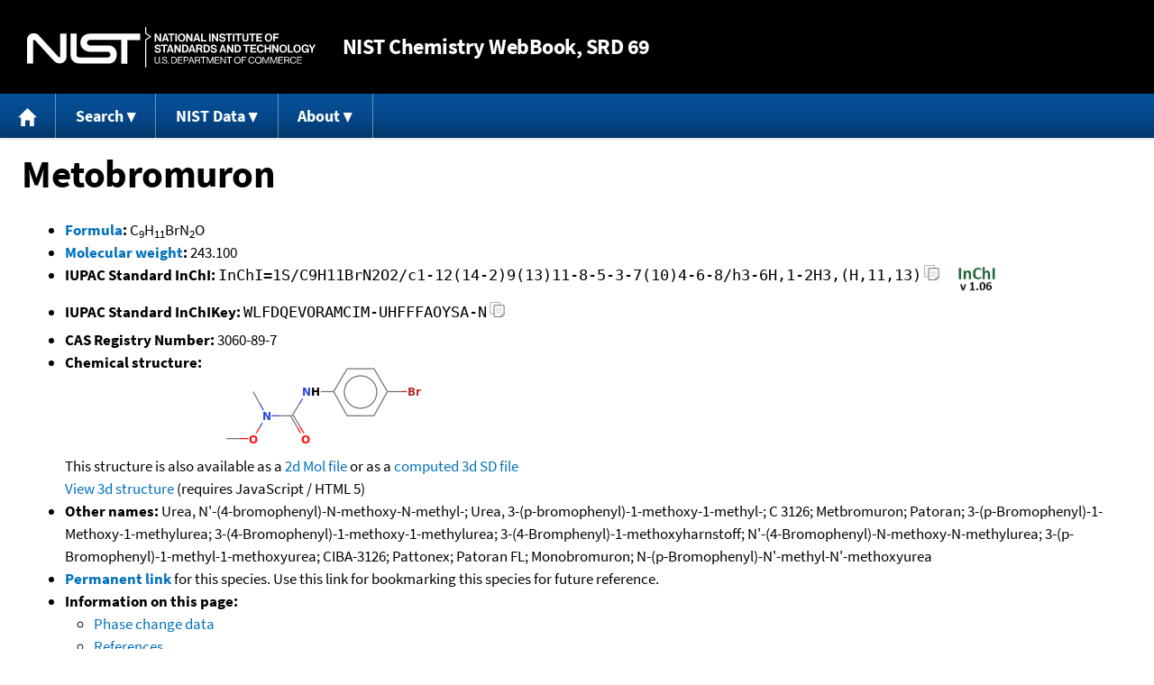

--- FILE ---
content_type: text/html; charset=UTF-8
request_url: https://webbook.nist.gov/cgi/inchi?ID=C3060897&Mask=4
body_size: 7148
content:
<!DOCTYPE html>
<html lang="en">
<head>
<meta http-equiv="Content-Type" content="text/html; charset=UTF-8" />
<meta http-equiv="X-UA-Compatible" content="IE=edge" />
<title>Metobromuron</title>
<meta name="ROBOTS" content="INDEX, FOLLOW" />

<meta name="viewport" content="width = device-width" />

<link rel="stylesheet" type="text/css"
 href="/chemistry/style/webbook.css"
 title="Default Chemistry WebBook style"
 media="screen, print" />

<link rel="icon"
 sizes="64x64 48x48 32x32 16x16"
 href="/favicon.ico"
 type="image/x-icon" />

<link rel="apple-touch-icon"
 sizes="76x76"
 href="/chemistry/img/touch-icon-76x76.png"
 type="image/png" />
<link rel="apple-touch-icon"
 sizes="120x120"
 href="/chemistry/img/touch-icon-120x120.png"
 type="image/png" />
<link rel="apple-touch-icon"
 sizes="152x152"
 href="/chemistry/img/touch-icon-152x152.png"
 type="image/png" />
<link rel="apple-touch-icon"
 sizes="180x180"
 href="/chemistry/img/touch-icon-180x180.png"
 type="image/png" />
<link rel="apple-touch-icon"
 sizes="192x192"
 href="/chemistry/img/touch-icon-192x192.png"
 type="image/png" />

<link rel="manifest"
 href="/manifest.webmanifest"
 type="application/manifest+json" />

<link rel="help"
 href="/chemistry/#Documentation"
 title="Documentation" />
<link rel="search"
 href="/chemistry/#Search"
 title="Search options" />
<link rel="author"
 href="/chemistry/#Top"
 title="Credits" />
<link rel="license"
 href="/chemistry/#Notes"
 title="Notes" />

<link rel="home"
 href="/chemistry/"
 title="Main site page" />


<!-- Dublin Core metadata -->
<link rel="schema.DCTERMS" href="http://purl.org/dc/terms/" />

<meta name="DCTERMS.title"
  content="Metobromuron" />
<meta name="DCTERMS.creator"
 content="NIST Office of Data and Informatics" />
<meta name="DCTERMS.publisher"
 content="National Institute of Standards and Technology" />
<link rel="DCTERMS.isPartOf"
  href="https://doi.org/10.18434/T4D303" />

<!-- Open Graph metadata -->
<meta name="og:title"
  content="Metobromuron" />
<meta name="og:type"
  content="website" />

<meta name="og:image"
  content="/cgi/inchi?Struct=C3060897&amp;Type=Color" />
<meta name="og:image:alt"
 content="C9H11BrN2O" />


<!-- Schema.org metadata -->
<script type="application/ld+json">
{
  "@context" : "http://schema.org/",
  "@type" : "Dataset",
  "name" : "Metobromuron",
  "description" : "This page, \"Metobromuron\", is part of the NIST Chemistry WebBook. This site and its contents are part of the NIST Standard Reference Data Program.",
  "license" : "https://www.nist.gov/open/copyright-fair-use-and-licensing-statements-srd-data-software-and-technical-series-publications#SRD",
  "publisher" : {
    "@type" : "Organization",
    "@id" : "https://ror.org/05xpvk416",
    "name" : "National Institute of Standards and Technology",
    "url" : "https://www.nist.gov",
    "sameAs" : "https://doi.org/10.13039/100000161"
  },
  "isPartOf" : "https://doi.org/10.18434/T4D303"
}
</script>


<script type="application/ld+json">
{
  "@context" : "http://schema.org/",
  "@type" : "MolecularEntity",
  "name" : "Metobromuron",
  "molecularFormula" : "C9H11BrN2O",
  "molecularWeight" : "243.100 amu",
  "monoisotopicMolecularWeight" : "242.0054751 amu",
  "inChI" : "InChI=1S/C9H11BrN2O2/c1-12(14-2)9(13)11-8-5-3-7(10)4-6-8/h3-6H,1-2H3,(H,11,13)",
  "inChIKey" : "WLFDQEVORAMCIM-UHFFFAOYSA-N"
}
</script>


<!-- GSA Digital Analytics Program -->
<script async="async" id="_fed_an_ua_tag" src="https://dap.digitalgov.gov/Universal-Federated-Analytics-Min.js?agency=NIST&amp;subagency=webbook&amp;yt=false&amp;exts=mol,sdf,jdx,ppsx,pps,f90,sch,rtf,wrl,txz,m1v,xlsm,msi,xsd,f,tif,eps,mpg,xml,pl,xlt,c"></script>
<!-- End of GSA Digital Analytics Program -->
<!-- NIST Google Analtyics -->
<script async="async" src="https://www.googletagmanager.com/gtag/js?id=G-PS24JGCKSZ"></script>
<script>
  window.dataLayer = window.dataLayer || [];
  function gtag(){dataLayer.push(arguments);}
  gtag('js', new Date());
  gtag('config', 'G-PS24JGCKSZ',
       {'cookie_domain': 'webbook.nist.gov',
        'cookie_flags': 'SameSite=None;Secure'});
</script>
<!-- End of NIST Google Analytics -->









<script type="text/javascript"
        src="/packages/jquery/jquery-3.5.1.min.js"></script>





<script type="text/javascript"
        src="/packages/menu/menu.js"></script>




<script type="text/javascript"
 src="/packages/nist/nist-exit-script.js"></script>

<script type="text/javascript"
 src="/packages/local/copy-button.js"></script>

<!-- svg4everybody.js by Jon Neal enables external SVG on older
     browsers. See https://github.com/jonathantneal/svg4everybody
     for more information. -->
<script src="/packages/svg4everybody/svg4everybody.js"></script>
<script>svg4everybody();</script>


</head>
<body>
<p id="skip-link"><a class="element-invisible element-focusable" href="#main">
Jump to content</a>
</p>
<header>
<div class="webbook_header_bar"  role="presentation"
  aria-label="Site label for NIST Chemistry WebBook">
<span class="logo">
  <a target="_blank" rel="noopener noreferrer" href="https://www.nist.gov/"
     title="Link to NIST home page">National Institute of Standards and
    Technology</a>
</span>
<h1><span class="no-handheld">NIST</span> Chemistry
  WebBook<span class="no-handheld">, SRD 69</span></h1>
</div>

<div class="no-print" role="navigation" aria-label="Main menu">
  <ul class="webbook_nav">
    <li>
      <a href="/chemistry/"
         title="Main page of this site">
        <span class="sr-only">Home</span>
        <svg xmlns="http://www.w3.org/2000/svg"
             xmlns:xlink="http://www.w3.org/1999/xlink"
             class="webbook_icon_big" role="img"
             aria-label="Home" aria-hidden="true">
          <use xlink:href="/chemistry//img/icons.svg#home-icon"></use>
      </svg></a>
    </li>
    <li>
      <a class="menu_below" href="#">Search</a>
      <ul>
        <li>
          <a href="/chemistry/name-ser/"
             title="Search for species by chemical name">
            Name</a>
        </li>
        <li>
          <a href="/chemistry/form-ser/"
             title="Search for species by chemical formula">
            Formula</a>
        </li>
        <li>
          <a href="/chemistry/inchi-ser/"
             title="Search for species by InChI or InChIKey">
            IUPAC identifier</a>
        </li>
        <li>
          <a href="/chemistry/cas-ser/"
             title="Search for species by CAS number">
            CAS number</a>
        </li>
        <li>
          <a href="/chemistry/#Search"
             title="More serach options on the main page of this site">
            More options</a>
        </li>
      </ul>
    </li>
    <li class="no-handheld">
      <a class="menu_below" href="#">NIST Data</a>
      <ul>
        <li>
          <a href="https://www.nist.gov/srd/"
             title="Standard Reference Data page">SRD Program
          </a>
        </li>
        <li>
          <a href="https://data.nist.gov/sdp/"
             title="NIST data discovery site">Science Data Portal
          </a>
        </li>
        <li>
          <a href="https://www.nist.gov/mml/odi/"
             title="Office of Data and Informatics page">Office of Data
            and Informatics
          </a>
        </li>
      </ul>
    </li>
    <li>
      <a class="menu_below" href="#">About</a>
      <ul>
        <li>
          <a href="/chemistry/faq/"
             title="Frequently asked questions page">
          FAQ</a>
        </li>
        <li>
          <a href="/chemistry/#CreditsControl"
             title="Credits on the main page of the site">
            Credits</a>
        </li>
        <li>
          <a href="/chemistry/#Documentation"
             title="More documentation on the main page of the site">
            More documentation</a>
        </li>
      </ul>
    </li>
  </ul>
</div>

</header>

<main id="main">




<h1 id="Top">Metobromuron</h1>

<ul>

<li><strong><a
 title="IUPAC definition of empirical formula"
 href="http://goldbook.iupac.org/E02063.html">Formula</a>:</strong> C<sub>9</sub>H<sub>11</sub>BrN<sub>2</sub>O</li>


<li><strong><a
 title="IUPAC definition of relative molecular mass (molecular weight)"
 href="http://goldbook.iupac.org/R05271.html">Molecular weight</a>:</strong> 243.100</li>


<li><div class="row-flex">
<div class="left-float">
<strong>IUPAC Standard InChI:</strong>
<span class="inchi-text">InChI=1S/C9H11BrN2O2/c1-12(14-2)9(13)11-8-5-3-7(10)4-6-8/h3-6H,1-2H3,(H,11,13)</span>
<button class="copy-prior-text plain-button">
  <span class="sr-only">Copy</span>
  <svg xmlns="http://www.w3.org/2000/svg"
       xmlns:xlink="http://www.w3.org/1999/xlink"
       class="webbook_icon_copy" role="img"
       aria-label="Copy" aria-hidden="true">
    <use xlink:href="/chemistry//img/icons.svg#clip-copy-icon"></use>
</svg>
</button>
</div>
<div class="left-float inchi-trust">
<a href="http://www.inchi-trust.org"
 title="InChI Trust web site (outside of NIST)">
<img class="inchi-trust"
 src="/chemistry/img/inchi_v106.png"
 alt="InChI version 1.06" /></a></div></div>
</li>


<li>
<strong>IUPAC Standard InChIKey:</strong>
<span class="inchi-text">WLFDQEVORAMCIM-UHFFFAOYSA-N</span>
<button class="copy-prior-text plain-button">
  <span class="sr-only">Copy</span>
  <svg xmlns="http://www.w3.org/2000/svg"
       xmlns:xlink="http://www.w3.org/1999/xlink"
       class="webbook_icon_copy" role="img"
       aria-label="Copy" aria-hidden="true">
    <use xlink:href="/chemistry//img/icons.svg#clip-copy-icon"></use>
</svg>
</button>
</li>


<li><strong>CAS Registry Number:</strong> 3060-89-7</li>



<li><strong>Chemical structure:</strong> <img src="/cgi/inchi?Struct=C3060897&amp;Type=Color"
 class="struct" alt="C9H11BrN2O" />

<br />
This structure is also available as a <a href="/cgi/inchi?Str2File=C3060897">2d Mol file</a>


or as a <a href="/chemistry/3d-structs/">computed</a>
<a href="/cgi/inchi?Str3File=C3060897">3d SD file</a>
<br />
<a href="/cgi/inchi?Str3View=C3060897&amp;Type=JSmol">View
3d structure</a> (requires JavaScript / HTML 5)


</li>






<li><strong>Other names:</strong>
Urea, N'-(4-bromophenyl)-N-methoxy-N-methyl-;
Urea, 3-(p-bromophenyl)-1-methoxy-1-methyl-;
C 3126;
Metbromuron;
Patoran;
3-(p-Bromophenyl)-1-Methoxy-1-methylurea;
3-(4-Bromophenyl)-1-methoxy-1-methylurea;
3-(4-Bromphenyl)-1-methoxyharnstoff;
N'-(4-Bromophenyl)-N-methoxy-N-methylurea;
3-(p-Bromophenyl)-1-methyl-1-methoxyurea;
CIBA-3126;
Pattonex;
Patoran FL;
Monobromuron;
N-(p-Bromophenyl)-N'-methyl-N'-methoxyurea
</li>


<li>
<strong><a href="/cgi/inchi/InChI%3D1S/C9H11BrN2O2/c1-12(14-2)9(13)11-8-5-3-7(10)4-6-8/h3-6H%2C1-2H3%2C(H%2C11%2C13)">Permanent link</a>
</strong> for this species. Use this link for bookmarking this species
for future reference.
</li>



<li><strong>Information on this page:</strong>
<ul>
<li><a href="#Thermo-Phase">Phase change data</a></li>
<li><a href="#Refs">References</a></li>
<li><a href="#Notes">Notes</a></li>

</ul></li>


<li><strong>Other data available:</strong>
<ul>
<li><a href="/cgi/inchi?ID=C3060897&amp;Mask=200#Mass-Spec">Mass spectrum (electron ionization)</a></li>

</ul></li>




<li><strong>Options:</strong>
<ul>

<li><a href="/cgi/inchi?ID=C3060897&amp;Units=CAL&amp;Mask=4">Switch to calorie-based units</a></li>

</ul></li>

</ul>


<h2>Data at NIST subscription sites:</h2>
<ul>
<li><a href="https://wtt-pro.nist.gov/wtt-pro/index.html?cmp=np-~4-bromophenyl~-n-methoxy-n-methylurea">NIST / TRC Web Thermo Tables, professional edition (thermophysical and thermochemical data)</a></li>

</ul>


<p>
NIST subscription sites provide data under the
<a href="https://www.nist.gov/srd/" title="Link to NIST
Standard Reference Data web site">NIST Standard Reference
Data Program</a>, but require an annual fee to access.
The purpose of the fee is to recover costs associated
with the development of data collections included in
such sites. Your institution may already be a subscriber.
Follow the links above to find out more about the data
in these sites and their terms of usage.
</p>



<hr />

<h2 id="Thermo-Phase">Phase change data</h2>
<p class="section-head"><strong>Go To:</strong> <a href="#Top">Top</a>, <a href="#Refs">References</a>, <a href="#Notes">Notes</a></p>
<p class="section-head"><strong>
Data compilation <a href="#copyright">copyright</a>
by the U.S. Secretary of Commerce on behalf of the U.S.A.
All rights reserved.
</strong></p>
<p class="section-head"><strong>Data compiled as indicated in comments:</strong><br />
<em><a href="/cgi/inchi?Contrib=TRC">TRC</a></em> - Thermodynamics Research Center, NIST Boulder Laboratories, Chris Muzny director<br />
<em><a href="/cgi/inchi?Contrib=AC">AC</a></em> - William E. Acree, Jr., James S. Chickos
</p>
<table class="data" aria-label="One dimensional data"><tr>
<th scope="col">Quantity</th>
<th scope="col">Value</th>
<th scope="col">Units</th>
<th scope="col">Method</th>
<th scope="col">Reference</th>
<th scope="col">Comment</th>
</tr>
<tr class="exp"><td style="text-align: left;">T<sub>fus</sub></td><td class="right-nowrap">368.88</td><td style="text-align: right;">K</td><td style="text-align: center;">N/A</td><td style="text-align: left;"><a href="#ref-1">Donnelly, Drewes, et al., 1990</a></td><td style="text-align: left;">Uncertainty assigned by TRC =  0.2 K; <em>TRC</em></td></tr>
<tr class="exp"><td style="text-align: left;">T<sub>fus</sub></td><td class="right-nowrap">369.</td><td style="text-align: right;">K</td><td style="text-align: center;">N/A</td><td style="text-align: left;"><a href="#ref-2">Plato, 1972</a></td><td style="text-align: left;">Uncertainty assigned by TRC =  0.2 K; <em>TRC</em></td></tr>
</table>

<h3>Enthalpy of fusion</h3>
<table class="data" aria-label="Enthalpy of fusion"><tr>
<th scope="col">&#916;<sub>fus</sub>H (kJ/mol)</th>
<th scope="col">Temperature (K)</th>
<th scope="col">Method</th>
<th scope="col">Reference</th>
<th scope="col">Comment</th>
</tr>
<tr class="exp"><td class="right-nowrap">24.44</td><td class="right-nowrap">368.3</td><td style="text-align: center;"><a href="/chemistry/enthalpy.html#DSC">DSC</a></td><td style="text-align: left;"><a href="#ref-3">Acree, 1991</a></td><td style="text-align: left;">See also  <a href="#ref-4">Donnelly, Drewes, et al., 1990, 2</a>.; <em>AC</em></td></tr>
</table>

<div class="message">
<p>
In addition to the Thermodynamics Research Center
(TRC) data available from this site, much more physical
and chemical property data is available from the
following TRC products:
</p>
<ul>
<li><a href="https://www.nist.gov/srd/nist-standard-reference-database-103a"
 title="Link to page with information on SRD 103a">
SRD 103a &ndash; Thermo Data Engine (TDE) for pure compounds.</a></li>
<li> <a href="https://www.nist.gov/srd/nist-standard-reference-database-103b"
 title="Link to page with information on SRD 103b">
SRD 103b &ndash; Thermo Data Engine (TDE) for pure compounds,
binary mixtures and chemical reactions</a></li>
<li><a
 href="https://www.nist.gov/srd/nist-standard-reference-subscription-database-2"
 title="Link to page with information on SRD 202">
SRD 202 &ndash; Web Thermo Tables (WTT), &quot;lite&quot; edition</a></li>
<li><a
 href="https://www.nist.gov/srd/nist-standard-reference-subscription-database-3"
 title="Link to page with information on SRD 203">
SRD 203 &ndash; Web Thermo Tables (WTT), professional edition</a></li>
<li><a href="https://ilthermo.boulder.nist.gov/"
 title="Link to SRD 147 &ndash; Ionic Liquids Database">
SRD 147 &ndash; Ionic Liquids Database</a></li>
<li> <a href="https://gashydrates.nist.gov/"
 title="Link to SRD 156 &ndash; Clathrate Hydrate Physical Property Database">
SRD 156 &ndash; Clathrate Hydrate Physical Property Database</a></li>
</ul>
</div>

<hr />

<h2 id="Refs">References</h2>
<p class="section-head"><strong>Go To:</strong> <a href="#Top">Top</a>, <a href="#Thermo-Phase">Phase change data</a>, <a href="#Notes">Notes</a></p>
<p class="section-head"><strong>
Data compilation <a href="#copyright">copyright</a>
by the U.S. Secretary of Commerce on behalf of the U.S.A.
All rights reserved.
</strong></p>
<p>
<span id="ref-1"><strong>Donnelly, Drewes, et al., 1990</strong></span><br />
<span class="Z3988" title="ctx_ver=Z39.88-2004&amp;rft_val_fmt=info%3Aofi%2Ffmt%3Akev%3Amtx%3Ajournal&amp;rft.au=Donnelly%2C+J.R.&amp;rft.au=Drewes%2C+L.A.&amp;rft.au=Johnson%2C+R.L.&amp;rft.au=Munslow%2C+W.D.&amp;rft.au=Knapp%2C+K.K.&amp;rft.au=Sovocool%2C+G.W.&amp;rft_id=info%3Adoi%2F10.1016%2F0040-6031(90)80476-F&amp;rft.atitle=Purity+and+heat+of+fusion+data+for+environmental+standards+as+determined+by+differential+scanning+calorimetry&amp;rft.date=1990&amp;rft.pages=155&amp;rft.stitle=Thermochim.+Acta&amp;rft.volume=167&amp;rft.issue=2"></span>
<a href="/cgi/cbook.cgi?Author=Donnelly%2C+J.R.&amp;Mask=4">Donnelly, J.R.</a>; <a href="/cgi/cbook.cgi?Author=Drewes%2C+L.A.&amp;Mask=4">Drewes, L.A.</a>; <a href="/cgi/cbook.cgi?Author=Johnson%2C+R.L.&amp;Mask=4">Johnson, R.L.</a>; <a href="/cgi/cbook.cgi?Author=Munslow%2C+W.D.&amp;Mask=4">Munslow, W.D.</a>; <a href="/cgi/cbook.cgi?Author=Knapp%2C+K.K.&amp;Mask=4">Knapp, K.K.</a>; <a href="/cgi/cbook.cgi?Author=Sovocool%2C+G.W.&amp;Mask=4">Sovocool, G.W.</a>,
<em>Purity and heat of fusion data for environmental standards as determined by differential scanning calorimetry</em>,
<strong>Thermochim. Acta</strong>, 1990, 167, 2, 155, <a title="The International DOI Foundation's resolver link for 10.1016/0040-6031(90)80476-F"
 href="https://dx.doi.org/10.1016/0040-6031(90)80476-F">https://doi.org/10.1016/0040-6031(90)80476-F</a>
. [<a href="/cgi/cbook.cgi?Source=1990DON%2FDRE155&amp;Mask=4" title="Find all species with data from this source">all data</a>]
</p><p>
<span id="ref-2"><strong>Plato, 1972</strong></span><br />
<span class="Z3988" title="ctx_ver=Z39.88-2004&amp;rft_val_fmt=info%3Aofi%2Ffmt%3Akev%3Amtx%3Ajournal&amp;rft.au=Plato%2C+C.&amp;rft.atitle=DSC+as+a+general+method+for+determining+purity+and+heat+of+fusion+of+high-purity+organic+chemicals&amp;rft.date=1972&amp;rft.pages=1531&amp;rft.stitle=Anal.+Chem.&amp;rft.volume=44"></span>
<a href="/cgi/cbook.cgi?Author=Plato%2C+C.&amp;Mask=4">Plato, C.</a>,
<em>DSC as a general method for determining purity and heat of fusion of high-purity organic chemicals</em>,
<strong>Anal. Chem.</strong>, 1972, 44, 1531. [<a href="/cgi/cbook.cgi?Source=1972PLA1531&amp;Mask=4" title="Find all species with data from this source">all data</a>]
</p><p>
<span id="ref-3"><strong>Acree, 1991</strong></span><br />
<span class="Z3988" title="ctx_ver=Z39.88-2004&amp;rft_val_fmt=info%3Aofi%2Ffmt%3Akev%3Amtx%3Ajournal&amp;rft.au=Acree%2C+William+E.&amp;rft_id=info%3Adoi%2F10.1016%2F0040-6031(91)87098-H&amp;rft.atitle=Thermodynamic+properties+of+organic+compounds%3A+enthalpy+of+fusion+and+melting+point+temperature+compilation&amp;rft.date=1991&amp;rft.pages=37-56&amp;rft.stitle=Thermochimica+Acta&amp;rft.volume=189&amp;rft.issue=1"></span>
<a href="/cgi/cbook.cgi?Author=Acree%2C+William+E.&amp;Mask=4">Acree, William E.</a>,
<em>Thermodynamic properties of organic compounds: enthalpy of fusion and melting point temperature compilation</em>,
<strong>Thermochimica Acta</strong>, 1991, 189, 1, 37-56, <a title="The International DOI Foundation's resolver link for 10.1016/0040-6031(91)87098-H"
 href="https://dx.doi.org/10.1016/0040-6031(91)87098-H">https://doi.org/10.1016/0040-6031(91)87098-H</a>
. [<a href="/cgi/cbook.cgi?Source=1991ACR37-56&amp;Mask=4" title="Find all species with data from this source">all data</a>]
</p><p>
<span id="ref-4"><strong>Donnelly, Drewes, et al., 1990, 2</strong></span><br />
<span class="Z3988" title="ctx_ver=Z39.88-2004&amp;rft_val_fmt=info%3Aofi%2Ffmt%3Akev%3Amtx%3Ajournal&amp;rft.au=Donnelly%2C+J.R.&amp;rft.au=Drewes%2C+L.A.&amp;rft.au=Johnson%2C+R.L.&amp;rft.au=Munslow%2C+W.D.&amp;rft.au=Knapp%2C+K.K.&amp;rft.au=Sovocool%2C+G.W.&amp;rft_id=info%3Adoi%2F10.1016%2F0040-6031(90)80476-F&amp;rft.atitle=Purity+and+heat+of+fusion+data+for+environmental+standards+as+determined+by+differential+scanning+calorimetry&amp;rft.date=1990&amp;rft.pages=155-187&amp;rft.stitle=Thermochimica+Acta&amp;rft.volume=167&amp;rft.issue=2"></span>
<a href="/cgi/cbook.cgi?Author=Donnelly%2C+J.R.&amp;Mask=4">Donnelly, J.R.</a>; <a href="/cgi/cbook.cgi?Author=Drewes%2C+L.A.&amp;Mask=4">Drewes, L.A.</a>; <a href="/cgi/cbook.cgi?Author=Johnson%2C+R.L.&amp;Mask=4">Johnson, R.L.</a>; <a href="/cgi/cbook.cgi?Author=Munslow%2C+W.D.&amp;Mask=4">Munslow, W.D.</a>; <a href="/cgi/cbook.cgi?Author=Knapp%2C+K.K.&amp;Mask=4">Knapp, K.K.</a>; <a href="/cgi/cbook.cgi?Author=Sovocool%2C+G.W.&amp;Mask=4">Sovocool, G.W.</a>,
<em>Purity and heat of fusion data for environmental standards as determined by differential scanning calorimetry</em>,
<strong>Thermochimica Acta</strong>, 1990, 167, 2, 155-187, <a title="The International DOI Foundation's resolver link for 10.1016/0040-6031(90)80476-F"
 href="https://dx.doi.org/10.1016/0040-6031(90)80476-F">https://doi.org/10.1016/0040-6031(90)80476-F</a>
. [<a href="/cgi/cbook.cgi?Source=1990DON%2FDRE155-187&amp;Mask=4" title="Find all species with data from this source">all data</a>]
</p>
<hr />

<h2 id="Notes">Notes</h2>
<p class="section-head"><strong>Go To:</strong> <a href="#Top">Top</a>, <a href="#Thermo-Phase">Phase change data</a>, <a href="#Refs">References</a></p>

<ul>

<li>Symbols used in this document:<br />
<table class="symbol_table">
<tr><td class="symbol">T<sub>fus</sub></td>
<td>Fusion (melting) point</td></tr>
<tr><td class="symbol">&#916;<sub>fus</sub>H</td>
<td>Enthalpy of fusion</td></tr>

</table></li>

<li>Data from NIST Standard Reference Database 69:
<em>NIST Chemistry WebBook</em></li>
<li>
The National Institute of Standards and Technology (NIST)
uses its best efforts to deliver a high quality copy of the
Database and to verify that the data contained therein have
been selected on the basis of sound scientific judgment.
However, NIST makes no warranties to that effect, and NIST
shall not be liable for any damage that may result from
errors or omissions in the Database.</li>
<li>
<a href="/cdn-cgi/l/email-protection#d3b7b2a7b293bdbaa0a7fdb4bca5" title="Link to the NIST SRD customer support email address.">Customer support</a>
for NIST Standard Reference Data products.</li>
</ul>


</main>

<footer id="footer">


<p id="copyright" lang="en">&copy; <em>2025 by the U.S. Secretary of Commerce
on behalf of the United States of America. All rights reserved.</em>
</p>

<p lang="en">
Copyright for NIST Standard Reference Data is governed by
the <a href="https://www.nist.gov/srd/public-law"
 title="Link to page with information on the Standard Reference Data Act">
Standard Reference Data Act</a>.
</p>

<hr />


<div class="row">
  <ul class="list-center-inline">
    <li><a href="https://www.nist.gov/privacy-policy"
           title="page with privacy statement"
           target="_blank" rel="noopener noreferrer">Privacy Statement</a></li>
    <li><a href="https://www.nist.gov/privacy-policy#privpolicy"
           title="page with privacy policy"
           target="_blank" rel="noopener noreferrer">Privacy Policy</a></li>
    <li><a href="https://www.nist.gov/privacy-policy#secnot"
           title="page with security notice"
           target="_blank" rel="noopener noreferrer">Security Notice</a></li>
  </ul>
  <ul class="list-center-inline">
    <li><a href="https://www.nist.gov/disclaimer"
           title="page with NIST disclaimer"
           target="_blank" rel="noopener noreferrer">Disclaimer</a>

      (Note: This site is covered by copyright.)</li>
  </ul>
  <ul class="list-center-inline">

    <li><a href="https://www.nist.gov/privacy-policy#accesstate"
           title="page with accessibility statement"
           target="_blank" rel="noopener noreferrer">Accessibility Statement</a></li>
    <li><a href="https://www.nist.gov/office-director/freedom-information-act"
           title="page about Freedom of Information Act"
           target="_blank" rel="noopener noreferrer">FOIA</a></li>

    <li><a href="/chemistry/contact/"
           title="page with contact information"
           target="_blank" rel="noopener noreferrer">Contact Us</a></li>

  </ul>
</div>

</footer>
<script data-cfasync="false" src="/cdn-cgi/scripts/5c5dd728/cloudflare-static/email-decode.min.js"></script><script defer src="https://static.cloudflareinsights.com/beacon.min.js/vcd15cbe7772f49c399c6a5babf22c1241717689176015" integrity="sha512-ZpsOmlRQV6y907TI0dKBHq9Md29nnaEIPlkf84rnaERnq6zvWvPUqr2ft8M1aS28oN72PdrCzSjY4U6VaAw1EQ==" data-cf-beacon='{"version":"2024.11.0","token":"9ef5b487afff42a68917b2d63593a474","server_timing":{"name":{"cfCacheStatus":true,"cfEdge":true,"cfExtPri":true,"cfL4":true,"cfOrigin":true,"cfSpeedBrain":true},"location_startswith":null}}' crossorigin="anonymous"></script>
<script>(function(){function c(){var b=a.contentDocument||a.contentWindow.document;if(b){var d=b.createElement('script');d.innerHTML="window.__CF$cv$params={r:'9c1bdad8ca161144',t:'MTc2OTA1MTM5MA=='};var a=document.createElement('script');a.src='/cdn-cgi/challenge-platform/scripts/jsd/main.js';document.getElementsByTagName('head')[0].appendChild(a);";b.getElementsByTagName('head')[0].appendChild(d)}}if(document.body){var a=document.createElement('iframe');a.height=1;a.width=1;a.style.position='absolute';a.style.top=0;a.style.left=0;a.style.border='none';a.style.visibility='hidden';document.body.appendChild(a);if('loading'!==document.readyState)c();else if(window.addEventListener)document.addEventListener('DOMContentLoaded',c);else{var e=document.onreadystatechange||function(){};document.onreadystatechange=function(b){e(b);'loading'!==document.readyState&&(document.onreadystatechange=e,c())}}}})();</script></body>
</html>



--- FILE ---
content_type: application/javascript; charset=UTF-8
request_url: https://webbook.nist.gov/cdn-cgi/challenge-platform/h/b/scripts/jsd/d251aa49a8a3/main.js?
body_size: 9406
content:
window._cf_chl_opt={AKGCx8:'b'};~function(B6,zt,zi,zn,zS,zV,zI,zU,zq,B1){B6=Q,function(T,f,BV,B5,z,B){for(BV={T:564,f:533,z:487,B:392,o:430,P:539,l:368,b:349},B5=Q,z=T();!![];)try{if(B=-parseInt(B5(BV.T))/1+-parseInt(B5(BV.f))/2+-parseInt(B5(BV.z))/3+parseInt(B5(BV.B))/4+-parseInt(B5(BV.o))/5+parseInt(B5(BV.P))/6+-parseInt(B5(BV.l))/7*(-parseInt(B5(BV.b))/8),f===B)break;else z.push(z.shift())}catch(o){z.push(z.shift())}}(Y,836042),zt=this||self,zi=zt[B6(338)],zn=function(pG,pA,pJ,pO,py,pr,pD,B7,f,z,B,o){return pG={T:359,f:496,z:563,B:454},pA={T:356,f:580,z:475,B:432,o:509,P:356,l:485,b:509,X:461,D:534,y:356,O:406,J:413,A:432,G:415,N:473,d:568,e:527,W:542,h:397,H:554,K:324,M:352,m:432,v:545,c:506,R:519,i:519},pJ={T:523},pO={T:401},py={T:523,f:519,z:407,B:412,o:557,P:559,l:407,b:412,X:419,D:448,y:403,O:356,J:341,A:407,G:412,N:558,d:401,e:534,W:443,h:362,H:403,K:534,M:471,m:363,v:401,c:575,R:329,i:534,n:341,S:396,V:412,C:582,a:534,Z:447,I:406,U:397,g:352,k:446,s:479,x:406,j:403,F:534,L:571,E:582,Y0:329,Y1:495,Y2:479,Y3:534,Y4:415,Y5:393,Y6:413,Y7:534,Y8:529,Y9:529,YY:545},pr={T:463,f:421,z:421,B:341,o:451,P:568},pD={T:459,f:519},B7=B6,f={'cGgIw':function(P,l){return P(l)},'SCbeD':function(P,l){return P!==l},'HDQIS':B7(pG.T),'Xmpfh':function(P,l){return P==l},'OPMNn':function(P,l){return P+l},'ZdxVH':function(P,l){return l==P},'vNSLH':function(P,l){return P>l},'kZRRs':function(P,l){return P>l},'isKMN':function(P,l){return P<<l},'qgrbC':function(P,l){return P-l},'CgYSt':function(P,l){return P(l)},'MtxeY':function(P,l){return P<<l},'MlMBY':function(P,l){return P|l},'KGBRZ':function(P,l){return l!==P},'WrJrS':function(P,l){return P<l},'NMmjm':function(P,l){return P<<l},'zvGWC':function(P,l){return l&P},'FJBnB':function(P,l){return P-l},'PGYok':function(P,l){return P(l)},'fNGZc':function(P,l){return P<<l},'AcWHW':function(P,l){return P-l},'naqzw':function(P,l){return P==l},'VNQJI':function(P,l){return l&P},'qpTwu':function(P,l){return P<l},'rdiuv':function(P,l){return l|P},'VNiIE':function(P,l){return P==l},'QnMBg':B7(pG.f),'pKdSh':function(P,l){return P!=l},'TgCLn':function(P,l){return P&l},'oQaFb':function(P,l){return P*l},'NlIEs':function(P,l){return l*P},'nhnYs':function(P,l){return P(l)},'vOLHI':function(P,l){return P<l},'ULZAS':function(P,l){return P!=l},'EfFEY':function(P,l){return P<l},'rrvsX':function(P,l){return P(l)},'Ctrbe':function(P,l){return P!=l},'CCTvb':function(P,l){return l==P},'PAtZR':function(P,l){return P+l}},z=String[B7(pG.z)],B={'h':function(P,B8){if(B8=B7,f[B8(pr.T)](f[B8(pr.f)],f[B8(pr.z)]))f[B8(pr.B)](f,B8(pr.o));else return f[B8(pr.P)](null,P)?'':B.g(P,6,function(b,B9){return B9=B8,B9(pD.T)[B9(pD.f)](b)})},'g':function(P,X,D,BY,y,O,J,A,G,N,W,H,K,M,R,i,S,V,C,Z){if(BY=B7,null==P)return'';for(O={},J={},A='',G=2,N=3,W=2,H=[],K=0,M=0,R=0;R<P[BY(py.T)];R+=1)if(i=P[BY(py.f)](R),Object[BY(py.z)][BY(py.B)][BY(py.o)](O,i)||(O[i]=N++,J[i]=!0),S=f[BY(py.P)](A,i),Object[BY(py.l)][BY(py.b)][BY(py.o)](O,S))A=S;else for(V=BY(py.X)[BY(py.D)]('|'),C=0;!![];){switch(V[C++]){case'0':f[BY(py.y)](0,G)&&(G=Math[BY(py.O)](2,W),W++);continue;case'1':O[S]=N++;continue;case'2':A=f[BY(py.J)](String,i);continue;case'3':G--;continue;case'4':if(Object[BY(py.A)][BY(py.G)][BY(py.o)](J,A)){if(f[BY(py.N)](256,A[BY(py.d)](0))){for(y=0;y<W;K<<=1,M==X-1?(M=0,H[BY(py.e)](D(K)),K=0):M++,y++);for(Z=A[BY(py.d)](0),y=0;f[BY(py.W)](8,y);K=f[BY(py.h)](K,1)|Z&1.21,f[BY(py.H)](M,X-1)?(M=0,H[BY(py.K)](D(K)),K=0):M++,Z>>=1,y++);}else{for(Z=1,y=0;y<W;K=Z|K<<1,M==f[BY(py.M)](X,1)?(M=0,H[BY(py.K)](f[BY(py.m)](D,K)),K=0):M++,Z=0,y++);for(Z=A[BY(py.v)](0),y=0;16>y;K=f[BY(py.c)](K,1)|1.62&Z,M==X-1?(M=0,H[BY(py.K)](D(K)),K=0):M++,Z>>=1,y++);}G--,0==G&&(G=Math[BY(py.O)](2,W),W++),delete J[A]}else for(Z=O[A],y=0;y<W;K=f[BY(py.R)](f[BY(py.h)](K,1),Z&1.68),M==X-1?(M=0,H[BY(py.i)](f[BY(py.n)](D,K)),K=0):M++,Z>>=1,y++);continue}break}if(f[BY(py.S)]('',A)){if(Object[BY(py.z)][BY(py.V)][BY(py.o)](J,A)){if(256>A[BY(py.d)](0)){for(y=0;f[BY(py.C)](y,W);K<<=1,X-1==M?(M=0,H[BY(py.a)](D(K)),K=0):M++,y++);for(Z=A[BY(py.v)](0),y=0;8>y;K=f[BY(py.Z)](K,1)|f[BY(py.I)](Z,1),M==f[BY(py.U)](X,1)?(M=0,H[BY(py.e)](f[BY(py.g)](D,K)),K=0):M++,Z>>=1,y++);}else{for(Z=1,y=0;y<W;K=f[BY(py.k)](K,1)|Z,M==f[BY(py.s)](X,1)?(M=0,H[BY(py.e)](D(K)),K=0):M++,Z=0,y++);for(Z=A[BY(py.d)](0),y=0;16>y;K=K<<1|f[BY(py.x)](Z,1),f[BY(py.j)](M,X-1)?(M=0,H[BY(py.F)](D(K)),K=0):M++,Z>>=1,y++);}G--,f[BY(py.L)](0,G)&&(G=Math[BY(py.O)](2,W),W++),delete J[A]}else for(Z=O[A],y=0;f[BY(py.E)](y,W);K=f[BY(py.Y0)](K<<1.66,f[BY(py.Y1)](Z,1)),M==f[BY(py.Y2)](X,1)?(M=0,H[BY(py.Y3)](D(K)),K=0):M++,Z>>=1,y++);G--,0==G&&W++}for(Z=2,y=0;f[BY(py.Y4)](y,W);K=f[BY(py.Y5)](K<<1.66,Z&1.36),f[BY(py.Y6)](M,X-1)?(M=0,H[BY(py.Y7)](D(K)),K=0):M++,Z>>=1,y++);for(;;)if(K<<=1,X-1==M){if(f[BY(py.Y8)]===f[BY(py.Y9)]){H[BY(py.K)](D(K));break}else return}else M++;return H[BY(py.YY)]('')},'j':function(P,BQ){return BQ=B7,P==null?'':''==P?null:B.i(P[BQ(pJ.T)],32768,function(l,BT){return BT=BQ,P[BT(pO.T)](l)})},'i':function(P,X,D,Bf,y,O,J,A,G,N,W,H,K,M,R,i,V,S){for(Bf=B7,y=[],O=4,J=4,A=3,G=[],H=D(0),K=X,M=1,N=0;3>N;y[N]=N,N+=1);for(R=0,i=Math[Bf(pA.T)](2,2),W=1;f[Bf(pA.f)](W,i);S=f[Bf(pA.z)](H,K),K>>=1,K==0&&(K=X,H=D(M++)),R|=f[Bf(pA.B)](0<S?1:0,W),W<<=1);switch(R){case 0:for(R=0,i=Math[Bf(pA.T)](2,8),W=1;i!=W;S=K&H,K>>=1,K==0&&(K=X,H=D(M++)),R|=f[Bf(pA.o)](0<S?1:0,W),W<<=1);V=z(R);break;case 1:for(R=0,i=Math[Bf(pA.P)](2,16),W=1;W!=i;S=H&K,K>>=1,0==K&&(K=X,H=f[Bf(pA.l)](D,M++)),R|=f[Bf(pA.b)](f[Bf(pA.X)](0,S)?1:0,W),W<<=1);V=z(R);break;case 2:return''}for(N=y[3]=V,G[Bf(pA.D)](V);;){if(M>P)return'';for(R=0,i=Math[Bf(pA.y)](2,A),W=1;W!=i;S=f[Bf(pA.O)](H,K),K>>=1,f[Bf(pA.J)](0,K)&&(K=X,H=D(M++)),R|=f[Bf(pA.A)](f[Bf(pA.G)](0,S)?1:0,W),W<<=1);switch(V=R){case 0:for(R=0,i=Math[Bf(pA.T)](2,8),W=1;f[Bf(pA.N)](W,i);S=K&H,K>>=1,f[Bf(pA.d)](0,K)&&(K=X,H=D(M++)),R|=(f[Bf(pA.e)](0,S)?1:0)*W,W<<=1);y[J++]=f[Bf(pA.W)](z,R),V=f[Bf(pA.h)](J,1),O--;break;case 1:for(R=0,i=Math[Bf(pA.T)](2,16),W=1;f[Bf(pA.H)](W,i);S=H&K,K>>=1,f[Bf(pA.K)](0,K)&&(K=X,H=f[Bf(pA.M)](D,M++)),R|=f[Bf(pA.m)](0<S?1:0,W),W<<=1);y[J++]=z(R),V=J-1,O--;break;case 2:return G[Bf(pA.v)]('')}if(O==0&&(O=Math[Bf(pA.y)](2,A),A++),y[V])V=y[V];else if(V===J)V=f[Bf(pA.c)](N,N[Bf(pA.R)](0));else return null;G[Bf(pA.D)](V),y[J++]=N+V[Bf(pA.i)](0),O--,N=V,0==O&&(O=Math[Bf(pA.T)](2,A),A++)}}},o={},o[B7(pG.B)]=B.h,o}(),zS={},zS[B6(444)]='o',zS[B6(428)]='s',zS[B6(537)]='u',zS[B6(490)]='z',zS[B6(574)]='n',zS[B6(340)]='I',zS[B6(562)]='b',zV=zS,zt[B6(476)]=function(T,z,B,o,o2,o1,o0,pw,Bo,P,D,y,O,J,A,G,W){if(o2={T:466,f:414,z:482,B:546,o:358,P:547,l:386,b:350,X:418,D:351,y:350,O:418,J:351,A:417,G:587,N:523,d:484,e:462,W:347,h:409,H:549,K:416,M:584,m:566},o1={T:497,f:523,z:482,B:333,o:416},o0={T:493,f:480,z:480,B:411,o:448,P:356,l:407,b:412,X:557,D:429,y:401,O:371,J:534,A:337,G:401,N:526,d:491,e:534,W:434,h:375,H:534,K:590,M:435,m:526,v:491,c:469,R:534,i:499,n:435,S:570,V:534},pw={T:556},Bo=B6,P={'flkhG':function(N,W){return N>W},'ZFMQm':function(N,W){return N&W},'jfJVu':function(N,W){return N<W},'BuLGM':function(N,W){return W|N},'OycuA':function(N,W){return N!==W},'uUJib':function(N,W){return W===N},'HwFYV':function(N,W){return N+W},'YfBbt':function(N,W){return N(W)},'ATBPs':Bo(o2.T),'rlGUS':function(N,W){return W===N},'Lxdyo':Bo(o2.f),'yvogq':function(N,W){return N+W},'SuyMk':function(N,W,h){return N(W,h)}},P[Bo(o2.z)](null,z)||z===void 0)return o;for(D=P[Bo(o2.B)](zZ,z),T[Bo(o2.o)][Bo(o2.P)]&&(D=D[Bo(o2.l)](T[Bo(o2.o)][Bo(o2.P)](z))),D=T[Bo(o2.b)][Bo(o2.X)]&&T[Bo(o2.D)]?T[Bo(o2.y)][Bo(o2.O)](new T[(Bo(o2.J))](D)):function(N,Br,W){for(Br=Bo,N[Br(o1.T)](),W=0;W<N[Br(o1.f)];P[Br(o1.z)](N[W],N[W+1])?N[Br(o1.B)](P[Br(o1.o)](W,1),1):W+=1);return N}(D),y='nAsAaAb'.split('A'),y=y[Bo(o2.A)][Bo(o2.G)](y),O=0;O<D[Bo(o2.N)];O++)if(Bo(o2.d)!==P[Bo(o2.e)])(J=D[O],A=za(T,z,J),y(A))?(G=P[Bo(o2.W)]('s',A)&&!T[Bo(o2.h)](z[J]),P[Bo(o2.H)]===P[Bo(o2.K)](B,J)?X(P[Bo(o2.M)](B,J),A):G||X(B+J,z[J])):P[Bo(o2.m)](X,P[Bo(o2.M)](B,J),A);else return W={},W.r={},W.e=X,W;return o;function X(N,W,ps,pq,pI,BD,H,M,R,i){if(ps={T:483},pq={T:573},pI={T:567},BD=Bo,H={'doMLf':function(K,M,BP){return BP=Q,P[BP(pI.T)](K,M)},'BALUD':function(K,M){return K-M},'IfMUT':function(K,M){return K(M)},'RmKlU':function(K,M,Bl){return Bl=Q,P[Bl(pq.T)](K,M)},'OICdi':function(K,M){return M==K},'qqvAX':function(K,M,Bb){return Bb=Q,P[Bb(pw.T)](K,M)},'nDVAp':function(K,M,BX){return BX=Q,P[BX(ps.T)](K,M)},'mEjCy':function(K,M){return K(M)},'nCUdq':function(K,M){return M|K},'yOFyI':function(K,M){return K-M},'oJHQb':function(K,M){return K==M},'htZQo':function(K,M){return K<<M}},P[BD(o0.T)](BD(o0.f),BD(o0.z))){for(M=BD(o0.B)[BD(o0.o)]('|'),R=0;!![];){switch(M[R++]){case'0':Tl=Tb(TX);continue;case'1':TY--;continue;case'2':Tp[To]=TP++;continue;case'3':0==TQ&&(TT=Tf[BD(o0.P)](2,Tz),TB++);continue;case'4':if(YU[BD(o0.l)][BD(o0.b)][BD(o0.X)](Yg,Yq)){if(H[BD(o0.D)](256,TD[BD(o0.y)](0))){for(fy=0;fO<fJ;fG<<=1,fN==H[BD(o0.O)](fd,1)?(fe=0,fW[BD(o0.J)](H[BD(o0.A)](fh,fH)),fK=0):fu++,fA++);for(i=fM[BD(o0.G)](0),fm=0;8>fv;fR=ft<<1.3|H[BD(o0.N)](i,1),H[BD(o0.d)](fi,fn-1)?(fS=0,fV[BD(o0.e)](fC(fa)),fZ=0):fI++,i>>=1,fc++);}else{for(i=1,fU=0;H[BD(o0.W)](fg,fq);fw=H[BD(o0.h)](fs<<1.29,i),fj-1==fx?(fF=0,fL[BD(o0.H)](H[BD(o0.K)](fE,z0)),z1=0):z2++,i=0,fk++);for(i=z3[BD(o0.y)](0),z4=0;16>z5;z7=H[BD(o0.M)](z8<<1,H[BD(o0.m)](i,1)),H[BD(o0.v)](z9,H[BD(o0.c)](zY,1))?(zQ=0,zT[BD(o0.R)](H[BD(o0.A)](zf,zz)),zB=0):zp++,i>>=1,z6++);}fp--,H[BD(o0.i)](0,fo)&&(fP=fl[BD(o0.P)](2,fb),fX++),delete fD[fr]}else for(i=Qs[Qx],Qj=0;QF<QL;T0=H[BD(o0.n)](H[BD(o0.S)](T1,1),i&1),T2==T3-1?(T4=0,T5[BD(o0.V)](T6(T7)),T8=0):T9++,i>>=1,QE++);continue}break}}else Object[BD(o0.l)][BD(o0.b)][BD(o0.X)](o,W)||(o[W]=[]),o[W][BD(o0.R)](N)}},zI=B6(500)[B6(448)](';'),zU=zI[B6(417)][B6(587)](zI),zt[B6(572)]=function(z,B,o7,By,o,P,l,X,D,y){for(o7={T:335,f:508,z:457,B:326,o:541,P:553,l:523,b:391,X:508,D:335,y:402,O:534,J:541,A:503},By=B6,o={},o[By(o7.T)]=function(O,J){return O<J},o[By(o7.f)]=By(o7.z),o[By(o7.B)]=function(O,J){return O===J},o[By(o7.o)]=function(O,J){return O+J},P=o,l=Object[By(o7.P)](B),X=0;P[By(o7.T)](X,l[By(o7.l)]);X++)if(By(o7.b)===P[By(o7.X)])return;else if(D=l[X],P[By(o7.B)]('f',D)&&(D='N'),z[D]){for(y=0;P[By(o7.D)](y,B[l[X]][By(o7.l)]);P[By(o7.B)](-1,z[D][By(o7.y)](B[l[X]][y]))&&(zU(B[l[X]][y])||z[D][By(o7.O)](P[By(o7.J)]('o.',B[l[X]][y]))),y++);}else z[D]=B[l[X]][By(o7.A)](function(J){return'o.'+J})},zq=null,B1=B0(),B3();function zw(oO,BG,f,z,B,o){return oO={T:360,f:492,z:574},BG=B6,f={},f[BG(oO.T)]=function(P,l){return P<l},z=f,B=zt[BG(oO.f)],!B?null:(o=B.i,typeof o!==BG(oO.z)||z[BG(oO.T)](o,30))?null:o}function zZ(T,pm,Bp,f){for(pm={T:386,f:553,z:370},Bp=B6,f=[];T!==null;f=f[Bp(pm.T)](Object[Bp(pm.f)](T)),T=Object[Bp(pm.z)](T));return f}function zF(oh,Bh,T){return oh={T:492,f:385},Bh=B6,T=zt[Bh(oh.T)],Math[Bh(oh.f)](+atob(T.t))}function zC(f,z,pd,Bz,B,o){return pd={T:440,f:550,z:498,B:583,o:440,P:583,l:407,b:540,X:557,D:402},Bz=B6,B={},B[Bz(pd.T)]=function(P,l){return P<l},B[Bz(pd.f)]=Bz(pd.z),o=B,z instanceof f[Bz(pd.B)]&&o[Bz(pd.o)](0,f[Bz(pd.P)][Bz(pd.l)][Bz(pd.b)][Bz(pd.X)](z)[Bz(pd.D)](o[Bz(pd.f)]))}function Q(T,f,z,B){return T=T-322,z=Y(),B=z[T],B}function zL(ou,BH,f,z,B,o,P){return ou={T:528,f:513,z:385,B:427,o:513},BH=B6,f={},f[BH(ou.T)]=function(l,b){return l>b},f[BH(ou.f)]=function(l,b){return l-b},z=f,B=3600,o=zF(),P=Math[BH(ou.z)](Date[BH(ou.B)]()/1e3),z[BH(ou.T)](z[BH(ou.o)](P,o),B)?![]:!![]}function Y(P4){return P4='VNQJI,OWExl,sort,[native code],oJHQb,_cf_chl_opt;JJgc4;PJAn2;kJOnV9;IWJi4;OHeaY1;DqMg0;FKmRv9;LpvFx1;cAdz2;PqBHf2;nFZCC5;ddwW5;pRIb1;rxvNi8;RrrrA2;erHi9,errorInfoObject,catch,map,FCfnW,1|2|6|0|8|7|5|4|9|10|3,PAtZR,mPePD,pirpP,NlIEs,parent,onload,wKGDN,yLuAS,PIdiU,addEventListener,success,XUVcN,PJIyp,charAt,timeout,QRLSZ,AKGCx8,length,tabIndex,/invisible/jsd,RmKlU,EfFEY,uwDOY,QnMBg,removeChild,pkLOA2,azoIz,2943622GuUZNk,push,ApYPz,QLJiW,undefined,CnwA5,4996074SGgnni,toString,DhxzX,rrvsX,ontimeout,ejTUX,join,YfBbt,getOwnPropertyNames,randomUUID,Lxdyo,QFTRZ,AdeF3,PCRfm,keys,Ctrbe,http-code:,jfJVu,call,vNSLH,OPMNn,cKxdn,TYlZ6,boolean,fromCharCode,407718pyFwOF,vbpwm,SuyMk,flkhG,Xmpfh,jwCjY,htZQo,naqzw,rxvNi8,ZFMQm,number,MtxeY,eMZVD,detail,kxydg,zyxnf,pKdSh,/cdn-cgi/challenge-platform/h/,WrJrS,Function,yvogq,dyLpm,SCdCb,bind,display: none,function,mEjCy,OsYzE,LWZQy,CCTvb,kAYei,TMLGH,dufwS,tbywo,MlMBY,ZIWFV,Sufkg,HrYtd,splice,navigator,VLQhs,CeKre,IfMUT,document,pJoLJ,bigint,cGgIw,XqiAr,uOrUY,SSTpq3,wNYIi,jsd,rlGUS,onerror,6834216caPsIh,Array,Set,PGYok,JBxy9,iframe,location,pow,stringify,Object,KOmAU,qNECk,_cf_chl_opt,isKMN,CgYSt,FAJJu,api,loading,JrEgN,21WHwrdp,random,getPrototypeOf,BALUD,send,isArray,sid,nDVAp,source,createElement,chctx,lUhie,aUjz8,event,body,HTwDh,error,floor,concat,lsEkx,/jsd/oneshot/d251aa49a8a3/0.5031594976898195:1769048891:7ufzkox0jmjP_1WHDb_CqdqO_Qa72gxczxoZyA1AhVM/,clientInformation,/b/ov1/0.5031594976898195:1769048891:7ufzkox0jmjP_1WHDb_CqdqO_Qa72gxczxoZyA1AhVM/,OWZur,2402268mREajZ,rdiuv,sHyxU,ybHnG,KGBRZ,FJBnB,NkSui,nMqeV,Tofpx,charCodeAt,indexOf,ZdxVH,XNtuM,readyState,zvGWC,prototype,fZwcj,isNaN,Jiahy,4|1|3|2|0,hasOwnProperty,VNiIE,d.cookie,qpTwu,HwFYV,includes,from,4|3|0|1|2,style,HDQIS,DOMContentLoaded,contentDocument,postMessage,POST,hUCvq,now,string,doMLf,3072365uQaCoM,JuDKC,oQaFb,error on cf_chl_props,qqvAX,nCUdq,log,xYYsL,hqQDv,href,JCJnv,cloudflare-invisible,contentWindow,kZRRs,object,zjqPJ,fNGZc,NMmjm,split,UQjfR,onreadystatechange,xhr-error,WYOrl,Cgnfl,RNqK,nOKPm,Gzkjw,xklcn,appendChild,TRKEUIpJf3x9bz5lAgwDG1cVdPsvYW02emNM46CtLHZB$aqX7iFSnOr8h+uj-Qkoy,qMAAo,vOLHI,ATBPs,SCbeD,LRmiB4,gyuRi,tiulu,GnpkG,status,yOFyI,arazC,qgrbC,XmhMq,ULZAS,kTedV,TgCLn,pRIb1,SePtP,open,AcWHW,OLYEj,jVewb,uUJib,BuLGM,KTBGz,nhnYs,xFuyg,1998099rKJwJi,XMLHttpRequest,ilWuM,symbol,OICdi,__CF$cv$params,OycuA,gvJWw'.split(','),Y=function(){return P4},Y()}function zs(oA,BN,T){return oA={T:445},BN=B6,T={'zjqPJ':function(f){return f()}},T[BN(oA.T)](zw)!==null}function B3(P0,oE,oF,BR,T,f,z,B,o){if(P0={T:366,f:422,z:492,B:560,o:578,P:407,l:412,b:557,X:534,D:536,y:494,O:405,J:470,A:507,G:515,N:515,d:467,e:450,W:450},oE={T:565,f:405,z:470,B:450},oF={T:453},BR=B6,T={'Cgnfl':function(P,l){return P(l)},'vbpwm':function(P){return P()},'arazC':BR(P0.T),'QLJiW':function(P){return P()},'gvJWw':function(P,l){return P!==l},'mPePD':function(P){return P()},'GnpkG':BR(P0.f)},f=zt[BR(P0.z)],!f){if(BR(P0.B)!==BR(P0.o))return;else X[BR(P0.P)][BR(P0.l)][BR(P0.b)](D,y)||(O[J]=[]),A[G][BR(P0.X)](N)}if(!T[BR(P0.D)](zL))return;(z=![],B=function(oj,Bt,l){if(oj={T:364},Bt=BR,l={'FAJJu':function(b,X,D){return b(X,D)}},!z){if(z=!![],!zL())return;T[Bt(oF.T)](zk,function(b,Bi){Bi=Bt,l[Bi(oj.T)](B4,f,b)})}},T[BR(P0.y)](zi[BR(P0.O)],T[BR(P0.J)]))?T[BR(P0.A)](B):zt[BR(P0.G)]?zi[BR(P0.N)](T[BR(P0.d)],B):(o=zi[BR(P0.e)]||function(){},zi[BR(P0.W)]=function(Bn){Bn=BR,T[Bn(oE.T)](o),zi[Bn(oE.f)]!==T[Bn(oE.z)]&&(zi[Bn(oE.B)]=o,B())})}function za(T,z,B,pM,BB,o,P,l){o=(pM={T:586,f:465,z:444,B:589,o:502,P:502,l:350,b:373,X:535,D:535,y:400,O:585},BB=B6,{'SCdCb':function(X,D){return D==X},'gyuRi':function(X,D){return D==X},'ApYPz':function(X,D){return X===D},'Tofpx':function(X,D){return X==D},'dyLpm':function(X,D,y){return X(D,y)}});try{P=z[B]}catch(X){return'i'}if(o[BB(pM.T)](null,P))return P===void 0?'u':'x';if(o[BB(pM.f)](BB(pM.z),typeof P))try{if(BB(pM.B)==typeof P[BB(pM.o)])return P[BB(pM.P)](function(){}),'p'}catch(D){}return T[BB(pM.l)][BB(pM.b)](P)?'a':o[BB(pM.X)](P,T[BB(pM.l)])?'D':o[BB(pM.D)](!0,P)?'T':P===!1?'F':(l=typeof P,o[BB(pM.y)](BB(pM.B),l)?o[BB(pM.O)](zC,T,P)?'N':'f':zV[l]||'?')}function zx(oe,od,Bd,T,f){if(oe={T:387},od={T:387,f:342,z:398,B:386,o:553,P:370},Bd=B6,T={'lsEkx':function(z,B){return z===B},'NkSui':function(z){return z()}},f=zw(),T[Bd(oe.T)](f,null))return;zq=(zq&&clearTimeout(zq),setTimeout(function(Be,B){if(Be=Bd,T[Be(od.T)](Be(od.f),Be(od.f)))T[Be(od.z)](zk);else{for(B=[];null!==l;B=B[Be(od.B)](b[Be(od.o)](X)),D=y[Be(od.P)](O));return B}},1e3*f))}function B2(o,P,oU,Bc,l,b,X,D,y,O,J,A,G,N){if(oU={T:343,f:345,z:581,B:474,o:390,P:551,l:561,b:492,X:343,D:361,y:522,O:474,J:525,A:488,G:478,N:425,d:520,e:543,W:538,h:361,H:538,K:344,M:361,m:344,v:464,c:361,R:531,i:361,n:380,S:353,V:501,C:378,a:376,Z:346,I:372,U:454},Bc=B6,l={},l[Bc(oU.T)]=function(d,W){return d+W},l[Bc(oU.f)]=Bc(oU.z),l[Bc(oU.B)]=Bc(oU.o),b=l,!zj(0))return![];D=(X={},X[Bc(oU.P)]=o,X[Bc(oU.l)]=P,X);try{y=zt[Bc(oU.b)],O=b[Bc(oU.X)](b[Bc(oU.f)]+zt[Bc(oU.D)][Bc(oU.y)]+b[Bc(oU.O)],y.r)+Bc(oU.J),J=new zt[(Bc(oU.A))](),J[Bc(oU.G)](Bc(oU.N),O),J[Bc(oU.d)]=2500,J[Bc(oU.e)]=function(){},A={},A[Bc(oU.W)]=zt[Bc(oU.h)][Bc(oU.H)],A[Bc(oU.K)]=zt[Bc(oU.M)][Bc(oU.m)],A[Bc(oU.v)]=zt[Bc(oU.c)][Bc(oU.v)],A[Bc(oU.R)]=zt[Bc(oU.i)][Bc(oU.n)],A[Bc(oU.S)]=B1,G=A,N={},N[Bc(oU.V)]=D,N[Bc(oU.C)]=G,N[Bc(oU.a)]=Bc(oU.Z),J[Bc(oU.I)](zn[Bc(oU.U)](N))}catch(d){}}function zj(T,oW,BW){return oW={T:369},BW=B6,Math[BW(oW.T)]()<T}function B0(oa,Bv){return oa={T:548},Bv=B6,crypto&&crypto[Bv(oa.T)]?crypto[Bv(oa.T)]():''}function zg(oP,BO,z,B,o,P,l,b,X,D){z=(oP={T:505,f:588,z:389,B:399,o:514,P:322,l:448,b:382,X:458,D:377,y:354,O:420,J:532,A:431,G:456,N:334,d:524,e:442,W:452,h:423,H:530,K:330,M:426,m:401,v:521,c:472,R:534,i:438,n:481,S:332,V:486,C:477,a:534,Z:460,I:356},BO=B6,{'QRLSZ':function(O,J){return O<J},'XmhMq':function(O,J){return O==J},'hqQDv':function(O,J){return J==O},'jVewb':function(y,O){return y(O)},'HrYtd':function(O,J){return O>J},'xFuyg':function(O,J){return J==O},'SePtP':function(O,J){return O-J},'qMAAo':function(O,J){return O==J},'OsYzE':BO(oP.T),'azoIz':BO(oP.f),'JuDKC':function(y,O,J,A,G){return y(O,J,A,G)},'Gzkjw':BO(oP.z),'WYOrl':function(y,O,J,A,G){return y(O,J,A,G)},'ZIWFV':BO(oP.B),'hUCvq':BO(oP.o)});try{for(B=z[BO(oP.P)][BO(oP.l)]('|'),o=0;!![];){switch(B[o++]){case'0':zi[BO(oP.b)][BO(oP.X)](P);continue;case'1':P=zi[BO(oP.D)](BO(oP.y));continue;case'2':P[BO(oP.O)]=z[BO(oP.J)];continue;case'3':return l={},l.r=b,l.e=null,l;case'4':b=z[BO(oP.A)](pRIb1,X,X[z[BO(oP.G)]]||X[BO(oP.N)],'n.',b);continue;case'5':b=pRIb1(X,X,'',b);continue;case'6':P[BO(oP.d)]='-1';continue;case'7':b={};continue;case'8':X=P[BO(oP.e)];continue;case'9':b=z[BO(oP.W)](pRIb1,X,P[BO(oP.h)],'d.',b);continue;case'10':zi[BO(oP.b)][BO(oP.H)](P);continue}break}}catch(y){if(z[BO(oP.K)]===z[BO(oP.M)]){if(256>YN[BO(oP.m)](0)){for(Qc=0;z[BO(oP.v)](QR,Qt);Qn<<=1,z[BO(oP.c)](QS,QV-1)?(QC=0,Qa[BO(oP.R)](QZ(QI)),QU=0):Qg++,Qi++);for(Qq=Qk[BO(oP.m)](0),Qw=0;8>Qs;Qj=QL&1|QF<<1,T0-1==QE?(T1=0,T2[BO(oP.R)](T3(T4)),T5=0):T6++,T7>>=1,Qx++);}else{for(T8=1,T9=0;TY<TQ;Tf=Tz<<1|TB,z[BO(oP.i)](Tp,To-1)?(TP=0,Tl[BO(oP.R)](z[BO(oP.n)](Tb,TX)),TD=0):Tr++,Ty=0,TT++);for(TO=TJ[BO(oP.m)](0),TA=0;z[BO(oP.S)](16,TG);Td=1.03&TW|Te<<1.91,z[BO(oP.V)](Th,z[BO(oP.C)](TH,1))?(TK=0,Tu[BO(oP.a)](TM(Tm)),Tv=0):Tc++,TR>>=1,TN++);}QW--,z[BO(oP.Z)](0,Qh)&&(QH=QK[BO(oP.I)](2,Qu),QM++),delete Qm[Qv]}else return D={},D.r={},D.e=y,D}}function B4(B,o,P3,BS,P,l,b,X){if(P3={T:379,f:517,z:366,B:579,o:331,P:512,l:504,b:441,X:552,D:384,y:365,O:518,J:379,A:405,G:450,N:512,d:516,e:376,W:504,h:374,H:381,K:510,M:424,m:381,v:552,c:577,R:424},BS=B6,P={},P[BS(P3.T)]=function(D,O){return D!==O},P[BS(P3.f)]=BS(P3.z),P[BS(P3.B)]=BS(P3.o),P[BS(P3.P)]=function(D,O){return D===O},P[BS(P3.l)]=BS(P3.b),P[BS(P3.X)]=BS(P3.D),l=P,!B[BS(P3.y)]){if(l[BS(P3.B)]===BS(P3.O))P(),l[BS(P3.J)](l[BS(P3.A)],l[BS(P3.f)])&&(y[BS(P3.G)]=O,J());else return}l[BS(P3.N)](o,BS(P3.d))?(b={},b[BS(P3.e)]=l[BS(P3.W)],b[BS(P3.h)]=B.r,b[BS(P3.H)]=BS(P3.d),zt[BS(P3.K)][BS(P3.M)](b,'*')):(X={},X[BS(P3.e)]=BS(P3.b),X[BS(P3.h)]=B.r,X[BS(P3.m)]=l[BS(P3.v)],X[BS(P3.c)]=o,zt[BS(P3.K)][BS(P3.R)](X,'*'))}function zE(T,f,oC,oV,oS,ot,BK,z,B,o,P){oC={T:408,f:455,z:404,B:516,o:388,P:492,l:436,b:361,X:488,D:478,y:425,O:395,J:581,A:361,G:522,N:449,d:365,e:520,W:543,h:511,H:348,K:355,M:439,m:355,v:372,c:454,R:357},oV={T:451},oS={T:576,f:367,z:468,B:323,o:569,P:328,l:497,b:327,X:523,D:333,y:437,O:544,J:325,A:437,G:555,N:468,d:339},ot={T:520},BK=B6,z={'dufwS':function(l,b){return l<b},'xYYsL':function(l,b){return l+b},'eMZVD':BK(oC.T),'JrEgN':BK(oC.f),'LWZQy':function(l,b){return l===b},'tbywo':BK(oC.z),'ejTUX':function(l,b){return l(b)},'kAYei':BK(oC.B),'ybHnG':function(l,b){return l+b},'UQjfR':BK(oC.o)},B=zt[BK(oC.P)],console[BK(oC.l)](zt[BK(oC.b)]),o=new zt[(BK(oC.X))](),o[BK(oC.D)](BK(oC.y),z[BK(oC.O)](BK(oC.J)+zt[BK(oC.A)][BK(oC.G)]+z[BK(oC.N)],B.r)),B[BK(oC.d)]&&(o[BK(oC.e)]=5e3,o[BK(oC.W)]=function(Bu){Bu=BK,f(Bu(ot.T))}),o[BK(oC.h)]=function(BM,l,X){if(BM=BK,l={'pJoLJ':function(b,X){return b(X)}},z[BM(oS.T)]!==z[BM(oS.f)]){if(o[BM(oS.z)]>=200&&o[BM(oS.z)]<300){if(z[BM(oS.B)](BM(oS.o),z[BM(oS.P)])){for(l[BM(oS.l)](),X=0;z[BM(oS.b)](X,b[BM(oS.X)]);X[X]===D[X+1]?y[BM(oS.D)](z[BM(oS.y)](X,1),1):X+=1);return O}else z[BM(oS.O)](f,z[BM(oS.J)])}else f(z[BM(oS.A)](BM(oS.G),o[BM(oS.N)]))}else if(!l){if(J=!![],!A())return;l[BM(oS.d)](G,function(H){e(W,H)})}},o[BK(oC.H)]=function(Bm){Bm=BK,f(Bm(oV.T))},P={'t':zF(),'lhr':zi[BK(oC.K)]&&zi[BK(oC.K)][BK(oC.M)]?zi[BK(oC.m)][BK(oC.M)]:'','api':B[BK(oC.d)]?!![]:![],'c':zs(),'payload':T},o[BK(oC.v)](zn[BK(oC.c)](JSON[BK(oC.R)](P)))}function zk(T,or,oD,BJ,f,z){or={T:589,f:433,z:383,B:336,o:489},oD={T:410,f:394},BJ=B6,f={'Jiahy':BJ(or.T),'sHyxU':function(B,o){return B(o)},'HTwDh':function(B,o,P){return B(o,P)},'CeKre':function(B,o,P){return B(o,P)},'ilWuM':BJ(or.f)},z=zg(),f[BJ(or.z)](zE,z.r,function(B,BA){BA=BJ,typeof T===f[BA(oD.T)]&&f[BA(oD.f)](T,B),zx()}),z.e&&f[BJ(or.B)](B2,f[BJ(or.o)],z.e)}}()